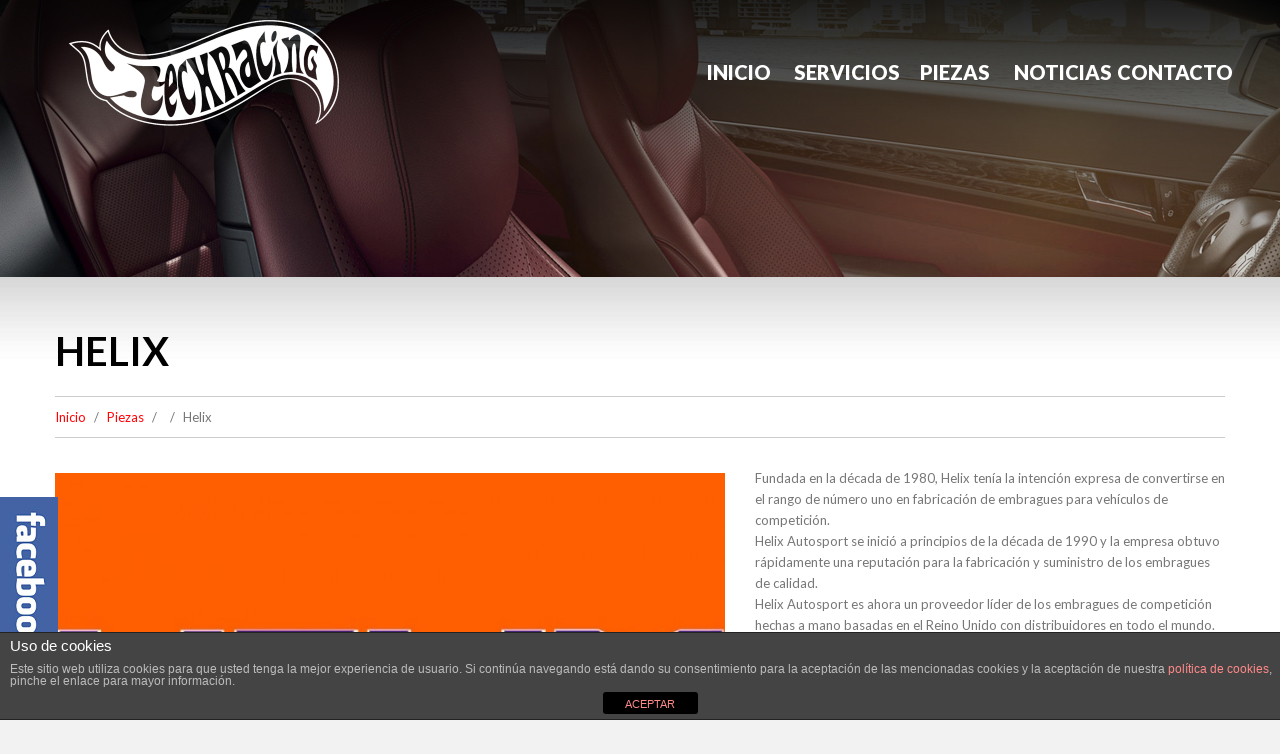

--- FILE ---
content_type: text/html; charset=UTF-8
request_url: https://techracing.es/portfolio-view/helix-2/
body_size: 7868
content:
<!DOCTYPE html>
<!--[if lt IE 7 ]><html class="ie ie6" lang="es"> <![endif]-->
<!--[if IE 7 ]><html class="ie ie7" lang="es"> <![endif]-->
<!--[if IE 8 ]><html class="ie ie8" lang="es"> <![endif]-->
<!--[if IE 9 ]><html class="ie ie9" lang="es"> <![endif]-->
<!--[if (gt IE 9)|!(IE)]><!--><html lang="es"> <!--<![endif]-->
<head>
	<title>  Helix</title>
	<meta name="description" content=" &raquo; Helix | Reprogramaciones de calle y competición" />
	<meta charset="UTF-8" />
	<meta name="viewport" content="width=device-width, initial-scale=1.0">
	<link rel="profile" href="//gmpg.org/xfn/11" />
		<link rel="icon" href="https://techracing.es/wp-content/themes/theme52741/favicon.ico" type="image/x-icon" />
		<link rel="pingback" href="https://techracing.es/xmlrpc.php" />
	<link rel="alternate" type="application/rss+xml" title="Techracing" href="https://techracing.es/feed/" />
	<link rel="alternate" type="application/atom+xml" title="Techracing" href="https://techracing.es/feed/atom/" />
	<link rel="stylesheet" type="text/css" media="all" href="https://techracing.es/wp-content/themes/theme52741/bootstrap/css/bootstrap.css" />
	<link rel="stylesheet" type="text/css" media="all" href="https://techracing.es/wp-content/themes/theme52741/bootstrap/css/responsive.css" />
	<link rel="stylesheet" type="text/css" media="all" href="https://techracing.es/wp-content/themes/CherryFramework/css/camera.css" />
	<link rel="stylesheet" type="text/css" media="all" href="https://techracing.es/wp-content/themes/theme52741/style.css" />
	<link rel='dns-prefetch' href='//maps.googleapis.com' />
<link rel='dns-prefetch' href='//netdna.bootstrapcdn.com' />
<link rel='dns-prefetch' href='//fonts.googleapis.com' />
<link rel='dns-prefetch' href='//s.w.org' />
<link rel="alternate" type="application/rss+xml" title="Techracing &raquo; Feed" href="https://techracing.es/feed/" />
<link rel="alternate" type="application/rss+xml" title="Techracing &raquo; Feed de los comentarios" href="https://techracing.es/comments/feed/" />
		<script type="text/javascript">
			window._wpemojiSettings = {"baseUrl":"https:\/\/s.w.org\/images\/core\/emoji\/12.0.0-1\/72x72\/","ext":".png","svgUrl":"https:\/\/s.w.org\/images\/core\/emoji\/12.0.0-1\/svg\/","svgExt":".svg","source":{"concatemoji":"https:\/\/techracing.es\/wp-includes\/js\/wp-emoji-release.min.js?ver=5.4.4"}};
			/*! This file is auto-generated */
			!function(e,a,t){var r,n,o,i,p=a.createElement("canvas"),s=p.getContext&&p.getContext("2d");function c(e,t){var a=String.fromCharCode;s.clearRect(0,0,p.width,p.height),s.fillText(a.apply(this,e),0,0);var r=p.toDataURL();return s.clearRect(0,0,p.width,p.height),s.fillText(a.apply(this,t),0,0),r===p.toDataURL()}function l(e){if(!s||!s.fillText)return!1;switch(s.textBaseline="top",s.font="600 32px Arial",e){case"flag":return!c([127987,65039,8205,9895,65039],[127987,65039,8203,9895,65039])&&(!c([55356,56826,55356,56819],[55356,56826,8203,55356,56819])&&!c([55356,57332,56128,56423,56128,56418,56128,56421,56128,56430,56128,56423,56128,56447],[55356,57332,8203,56128,56423,8203,56128,56418,8203,56128,56421,8203,56128,56430,8203,56128,56423,8203,56128,56447]));case"emoji":return!c([55357,56424,55356,57342,8205,55358,56605,8205,55357,56424,55356,57340],[55357,56424,55356,57342,8203,55358,56605,8203,55357,56424,55356,57340])}return!1}function d(e){var t=a.createElement("script");t.src=e,t.defer=t.type="text/javascript",a.getElementsByTagName("head")[0].appendChild(t)}for(i=Array("flag","emoji"),t.supports={everything:!0,everythingExceptFlag:!0},o=0;o<i.length;o++)t.supports[i[o]]=l(i[o]),t.supports.everything=t.supports.everything&&t.supports[i[o]],"flag"!==i[o]&&(t.supports.everythingExceptFlag=t.supports.everythingExceptFlag&&t.supports[i[o]]);t.supports.everythingExceptFlag=t.supports.everythingExceptFlag&&!t.supports.flag,t.DOMReady=!1,t.readyCallback=function(){t.DOMReady=!0},t.supports.everything||(n=function(){t.readyCallback()},a.addEventListener?(a.addEventListener("DOMContentLoaded",n,!1),e.addEventListener("load",n,!1)):(e.attachEvent("onload",n),a.attachEvent("onreadystatechange",function(){"complete"===a.readyState&&t.readyCallback()})),(r=t.source||{}).concatemoji?d(r.concatemoji):r.wpemoji&&r.twemoji&&(d(r.twemoji),d(r.wpemoji)))}(window,document,window._wpemojiSettings);
		</script>
		<style type="text/css">
img.wp-smiley,
img.emoji {
	display: inline !important;
	border: none !important;
	box-shadow: none !important;
	height: 1em !important;
	width: 1em !important;
	margin: 0 .07em !important;
	vertical-align: -0.1em !important;
	background: none !important;
	padding: 0 !important;
}
</style>
	<link rel='stylesheet' id='flexslider-css'  href='https://techracing.es/wp-content/plugins/cherry-plugin/lib/js/FlexSlider/flexslider.css?ver=2.2.0' type='text/css' media='all' />
<link rel='stylesheet' id='owl-carousel-css'  href='https://techracing.es/wp-content/plugins/cherry-plugin/lib/js/owl-carousel/owl.carousel.css?ver=1.24' type='text/css' media='all' />
<link rel='stylesheet' id='owl-theme-css'  href='https://techracing.es/wp-content/plugins/cherry-plugin/lib/js/owl-carousel/owl.theme.css?ver=1.24' type='text/css' media='all' />
<link rel='stylesheet' id='font-awesome-css'  href='//netdna.bootstrapcdn.com/font-awesome/3.2.1/css/font-awesome.css?ver=3.2.1' type='text/css' media='all' />
<link rel='stylesheet' id='cherry-plugin-css'  href='https://techracing.es/wp-content/plugins/cherry-plugin/includes/css/cherry-plugin.css?ver=1.2.6' type='text/css' media='all' />
<link rel='stylesheet' id='wp-block-library-css'  href='https://techracing.es/wp-includes/css/dist/block-library/style.min.css?ver=5.4.4' type='text/css' media='all' />
<link rel='stylesheet' id='front-estilos-css'  href='https://techracing.es/wp-content/plugins/asesor-cookies-para-la-ley-en-espana/html/front/estilos.css?ver=5.4.4' type='text/css' media='all' />
<link rel='stylesheet' id='cherry-lazy-load-css'  href='https://techracing.es/wp-content/plugins/cherry-lazy-load/css/lazy-load.css?ver=1.0' type='text/css' media='all' />
<link rel='stylesheet' id='contact-form-7-css'  href='https://techracing.es/wp-content/plugins/contact-form-7/includes/css/styles.css?ver=4.7' type='text/css' media='all' />
<link rel='stylesheet' id='theme52741-css'  href='https://techracing.es/wp-content/themes/theme52741/main-style.css' type='text/css' media='all' />
<link rel='stylesheet' id='magnific-popup-css'  href='https://techracing.es/wp-content/themes/CherryFramework/css/magnific-popup.css?ver=0.9.3' type='text/css' media='all' />
<link rel='stylesheet' id='options_typography_Lato-css'  href='//fonts.googleapis.com/css?family=Lato&#038;subset=latin' type='text/css' media='all' />
<link rel='stylesheet' id='ccss-css'  href='https://techracing.es?ccss=1&#038;ver=5.4.4' type='text/css' media='all' />
<script type='text/javascript' src='https://techracing.es/wp-content/themes/CherryFramework/js/jquery-1.7.2.min.js?ver=1.7.2'></script>
<script type='text/javascript'>
/* <![CDATA[ */
var cdp_cookies_info = {"url_plugin":"https:\/\/techracing.es\/wp-content\/plugins\/asesor-cookies-para-la-ley-en-espana\/plugin.php","url_admin_ajax":"https:\/\/techracing.es\/wp-admin\/admin-ajax.php"};
/* ]]> */
</script>
<script type='text/javascript' src='https://techracing.es/wp-content/plugins/asesor-cookies-para-la-ley-en-espana/html/front/principal.js?ver=5.4.4'></script>
<script type='text/javascript' src='https://techracing.es/wp-content/themes/theme52741/js/my_script.js?ver=1.0'></script>
<script type='text/javascript' src='https://techracing.es/wp-content/themes/CherryFramework/js/jquery-migrate-1.2.1.min.js?ver=1.2.1'></script>
<script type='text/javascript' src='https://techracing.es/wp-includes/js/swfobject.js?ver=2.2-20120417'></script>
<script type='text/javascript' src='https://techracing.es/wp-content/themes/CherryFramework/js/modernizr.js?ver=2.0.6'></script>
<script type='text/javascript' src='https://techracing.es/wp-content/themes/CherryFramework/js/jflickrfeed.js?ver=1.0'></script>
<script type='text/javascript' src='https://techracing.es/wp-content/plugins/cherry-plugin/lib/js/jquery.easing.1.3.js?ver=1.3'></script>
<script type='text/javascript' src='https://techracing.es/wp-content/themes/CherryFramework/js/custom.js?ver=1.0'></script>
<script type='text/javascript' src='https://techracing.es/wp-content/themes/CherryFramework/bootstrap/js/bootstrap.min.js?ver=2.3.0'></script>
<script type='text/javascript' src='https://techracing.es/wp-content/plugins/cherry-plugin/lib/js/elasti-carousel/jquery.elastislide.js?ver=1.2.6'></script>
<script type='text/javascript' src='//maps.googleapis.com/maps/api/js?v=3.exp&#038;sensor=false&#038;ver=5.4.4'></script>
<link rel='https://api.w.org/' href='https://techracing.es/wp-json/' />
<link rel="EditURI" type="application/rsd+xml" title="RSD" href="https://techracing.es/xmlrpc.php?rsd" />
<link rel="wlwmanifest" type="application/wlwmanifest+xml" href="https://techracing.es/wp-includes/wlwmanifest.xml" /> 
<meta name="generator" content="WordPress 5.4.4" />
<link rel="canonical" href="https://techracing.es/portfolio-view/helix-2/" />
<link rel='shortlink' href='https://techracing.es/?p=2937' />
<link rel="alternate" type="application/json+oembed" href="https://techracing.es/wp-json/oembed/1.0/embed?url=https%3A%2F%2Ftechracing.es%2Fportfolio-view%2Fhelix-2%2F" />
<link rel="alternate" type="text/xml+oembed" href="https://techracing.es/wp-json/oembed/1.0/embed?url=https%3A%2F%2Ftechracing.es%2Fportfolio-view%2Fhelix-2%2F&#038;format=xml" />
<!-- start Simple Custom CSS and JS -->
<style type="text/css">
/* Vista móvil */
@media (max-width: 768px) {

    /* Centrar el contenedor del logo */
    .logo {
        float: none !important;
        text-align: center;
        width: 100%;
    }

    /* Cambiar el logo a versión roja */
    .logo img {
        content: url("https://techracing.es/wp-content/uploads/2017/02/TechRacingRED_sinfondo_300.png");
        margin: 0 auto;
        display: inline-block;
    }
}</style>
<!-- end Simple Custom CSS and JS -->

		<!-- GA Google Analytics @ https://m0n.co/ga -->
		<script async src="https://www.googletagmanager.com/gtag/js?id=G-L3FEDNJ2BM"></script>
		<script>
			window.dataLayer = window.dataLayer || [];
			function gtag(){dataLayer.push(arguments);}
			gtag('js', new Date());
			gtag('config', 'G-L3FEDNJ2BM');
		</script>

	<script type='text/javascript'>
							SG_POPUPS_QUEUE = [];
							SG_POPUP_DATA = [];
							SG_APP_POPUP_URL = 'https://techracing.es/wp-content/plugins/popup-builder';
							SG_POPUP_VERSION='2.676_1;';
							
							function sgAddEvent(element, eventName, fn) {
								if (element.addEventListener)
									element.addEventListener(eventName, fn, false);
								else if (element.attachEvent)
									element.attachEvent('on' + eventName, fn);
							}
						</script><script>
 var system_folder = 'https://techracing.es/wp-content/themes/CherryFramework/admin/data_management/',
	 CHILD_URL ='https://techracing.es/wp-content/themes/theme52741',
	 PARENT_URL = 'https://techracing.es/wp-content/themes/CherryFramework', 
	 CURRENT_THEME = 'theme52741'</script>
<style type='text/css'>

</style>
<style type='text/css'>
h1 { font: normal 40px/40px Lato;  color:#333333; }
h2 { font: normal 40px/40px Lato;  color:#000000; }
h3 { font: normal 20px/32px Lato;  color:#000000; }
h4 { font: normal 14px/20px Arial, Helvetica, sans-serif;  color:#333333; }
h5 { font: normal 12px/18px Arial, Helvetica, sans-serif;  color:#333333; }
h6 { font: normal 12px/18px Arial, Helvetica, sans-serif;  color:#333333; }
body { font-weight: normal;}
.logo_h__txt, .logo_link { font: normal 43px/44px Lato;  color:#FFFFFF; }
.sf-menu > li > a { font: normal 20px/24px Lato;  color:#FFFFFF; }
.nav.footer-nav a { font: normal 13px/18px Lato;  color:#777777; }
</style>
		<!--[if lt IE 8]>
		<div id="ie7-alert" style="width: 100%; text-align:center;">
			<img src="https://tmbhtest.com/images/ie7.jpg" alt="Upgrade IE 7" width="640" height="344" border="0" usemap="#Map" />
			<map name="Map" id="Map"><area shape="rect" coords="496,201,604,329" href="http://www.microsoft.com/windows/internet-explorer/default.aspx" target="_blank" alt="Download Interent Explorer" /><area shape="rect" coords="380,201,488,329" href="http://www.apple.com/safari/download/" target="_blank" alt="Download Apple Safari" /><area shape="rect" coords="268,202,376,330" href="http://www.opera.com/download/" target="_blank" alt="Download Opera" /><area shape="rect" coords="155,202,263,330" href="http://www.mozilla.com/" target="_blank" alt="Download Firefox" /><area shape="rect" coords="35,201,143,329" href="http://www.google.com/chrome" target="_blank" alt="Download Google Chrome" />
			</map>
		</div>
	<![endif]-->
	<!--[if gte IE 9]><!-->
		<script src="https://techracing.es/wp-content/themes/CherryFramework/js/jquery.mobile.customized.min.js" type="text/javascript"></script>
		<script type="text/javascript">
			jQuery(function(){
				jQuery('.sf-menu').mobileMenu({defaultText: "Navegación"});
			});
		</script>
	<!--<![endif]-->
	<script type="text/javascript">
		// Init navigation menu
		jQuery(function(){
		// main navigation init
			jQuery('ul.sf-menu').superfish({
				delay: 1000, // the delay in milliseconds that the mouse can remain outside a sub-menu without it closing
				animation: {
					opacity: "show",
					height: "show"
				}, // used to animate the sub-menu open
				speed: "normal", // animation speed
				autoArrows: false, // generation of arrow mark-up (for submenu)
				disableHI: true // to disable hoverIntent detection
			});

		//Zoom fix
		//IPad/IPhone
			var viewportmeta = document.querySelector && document.querySelector('meta[name="viewport"]'),
				ua = navigator.userAgent,
				gestureStart = function () {
					viewportmeta.content = "width=device-width, minimum-scale=0.25, maximum-scale=1.6, initial-scale=1.0";
				},
				scaleFix = function () {
					if (viewportmeta && /iPhone|iPad/.test(ua) && !/Opera Mini/.test(ua)) {
						viewportmeta.content = "width=device-width, minimum-scale=1.0, maximum-scale=1.0";
						document.addEventListener("gesturestart", gestureStart, false);
					}
				};
			scaleFix();
		})
	</script>
	<!-- stick up menu -->
	<script type="text/javascript">
		jQuery(document).ready(function(){
			if(!device.mobile() && !device.tablet()){
				jQuery('.header .nav__primary').tmStickUp({
					correctionSelector: jQuery('#wpadminbar')
				,	listenSelector: jQuery('.listenSelector')
				,	active: false				,	pseudo: true				});
			}
		})
	</script>
</head>

<body data-rsssl=1 class="portfolio-template-default single single-portfolio postid-2937">
	<div id="motopress-main" class="main-holder">
		<!--Begin #motopress-main-->
		<header class="motopress-wrapper header">
			<div class="container">
				<div class="row">
					<div class="span12" data-motopress-wrapper-file="wrapper/wrapper-header.php" data-motopress-wrapper-type="header" data-motopress-id="69718f4d47395">
						<div class="extra_head">
    <div class="row">
    	<div class="span4" data-motopress-type="static" data-motopress-static-file="static/static-logo.php">
    		<!-- BEGIN LOGO -->
<div class="logo pull-left">
									<a href="https://techracing.es/" class="logo_h logo_h__img"><img src="https://techracing.es/wp-content/uploads/2017/02/TechRacingWHI_sinfondo_300.png" alt="Techracing" title="Reprogramaciones de calle y competición"></a>
				
</div>
<!-- END LOGO -->    	</div>
        <div class="span8">
       	    <div class="menu_holder" data-motopress-type="static" data-motopress-static-file="static/static-nav.php">	
                    <!-- BEGIN MAIN NAVIGATION -->
<nav class="nav nav__primary clearfix">
<ul id="topnav" class="sf-menu"><li id="menu-item-2000" class="menu-item menu-item-type-post_type menu-item-object-page menu-item-home"><a href="https://techracing.es/">Inicio</a></li>
<li id="menu-item-2001" class="menu-item menu-item-type-post_type menu-item-object-page menu-item-has-children"><a href="https://techracing.es/servicios/">Servicios</a>
<ul class="sub-menu">
	<li id="menu-item-2007" class="menu-item menu-item-type-post_type menu-item-object-page"><a href="https://techracing.es/servicios/bancos-potencia/">Bancos de potencia</a></li>
	<li id="menu-item-4562" class="menu-item menu-item-type-post_type menu-item-object-page"><a href="https://techracing.es/catalogo/">Reprogramaciones</a></li>
	<li id="menu-item-2005" class="menu-item menu-item-type-post_type menu-item-object-page"><a href="https://techracing.es/servicios/file-service/">File Service</a></li>
	<li id="menu-item-2149" class="menu-item menu-item-type-post_type menu-item-object-page"><a href="https://techracing.es/servicios/preparacion-motor/">Preparación motor</a></li>
</ul>
</li>
<li id="menu-item-2002" class="menu-item menu-item-type-post_type menu-item-object-page menu-item-has-children"><a href="https://techracing.es/piezas/">Piezas</a>
<ul class="sub-menu">
	<li id="menu-item-2145" class="menu-item menu-item-type-post_type menu-item-object-page"><a href="https://techracing.es/piezas/turbos/">Turbos</a></li>
	<li id="menu-item-2141" class="menu-item menu-item-type-post_type menu-item-object-page"><a href="https://techracing.es/piezas/motor/">Motor</a></li>
	<li id="menu-item-2211" class="menu-item menu-item-type-post_type menu-item-object-page"><a href="https://techracing.es/piezas/interior/">Interior</a></li>
	<li id="menu-item-2117" class="menu-item menu-item-type-post_type menu-item-object-page"><a href="https://techracing.es/piezas/transmision/">Transmisión</a></li>
	<li id="menu-item-2140" class="menu-item menu-item-type-post_type menu-item-object-page"><a href="https://techracing.es/piezas/llantas/">Llantas</a></li>
	<li id="menu-item-2142" class="menu-item menu-item-type-post_type menu-item-object-page"><a href="https://techracing.es/piezas/frenos/">Frenos</a></li>
	<li id="menu-item-2143" class="menu-item menu-item-type-post_type menu-item-object-page"><a href="https://techracing.es/piezas/suspension/">Suspensión</a></li>
	<li id="menu-item-2144" class="menu-item menu-item-type-post_type menu-item-object-page"><a href="https://techracing.es/piezas/escape/">Escape</a></li>
	<li id="menu-item-2146" class="menu-item menu-item-type-post_type menu-item-object-page"><a href="https://techracing.es/piezas/electronica/">Electrónica</a></li>
</ul>
</li>
<li id="menu-item-1999" class="menu-item menu-item-type-post_type menu-item-object-page current_page_parent"><a href="https://techracing.es/noticias/">Noticias</a></li>
<li id="menu-item-1997" class="menu-item menu-item-type-post_type menu-item-object-page"><a href="https://techracing.es/contacto/">Contacto</a></li>
</ul></nav><!-- END MAIN NAVIGATION -->            </div>
        </div>
    </div>
</div>
<div data-motopress-type="static" data-motopress-static-file="static/static-social-button.php">
		
	<div id="social-btn">
		<a href="https://www.facebook.com/pages/Techracing-Teile/748036731932495" target="_blank">
			<img src="https://techracing.es/wp-content/themes/theme52741/images/facebook.jpg" alt="">
		</a>
	</div>
</div>

					</div>
				</div>
			</div>
		</header><div class="motopress-wrapper content-holder clearfix">
	<div class="container">
		<div class="row">
			<div class="span12" data-motopress-wrapper-file="single-portfolio.php" data-motopress-wrapper-type="content">
				<div class="row">
					<div class="span12" data-motopress-type="static" data-motopress-static-file="static/static-title.php">
						<section class="title-section">
	<h1 class="title-header">
					Helix	</h1>
				<!-- BEGIN BREADCRUMBS-->
			<ul class="breadcrumb breadcrumb__t"><li><a href="https://techracing.es">Inicio</a></li><li class="divider"></li><li><a href="https://techracing.es/piezas/">Piezas</a></li> <li class="divider"></li>  <li class="divider"></li> <li class="active">Helix</li></ul>			<!-- END BREADCRUMBS -->
	</section><!-- .title-section -->
					</div>
				</div>
				<div id="content" class="row">
					<div class="span12" data-motopress-type="loop" data-motopress-loop-file="loop/loop-single-portfolio.php">
							<!--BEGIN .hentry -->
	<div class="post-2937 portfolio type-portfolio status-publish has-post-thumbnail hentry portfolio_category-piezas portfolio_category-transmision portfolio_category-volantes-inercia" id="post-2937">
		<div class="row">
			<div class="span7">
			<figure class="featured-thumbnail thumbnail large"><img src="https://techracing.es/wp-content/uploads/2015/03/helix-700x460.jpg" alt="Helix" /></figure><div class="clear"></div>				<!--BEGIN .pager .single-pager -->
				<ul class="pager single-pager">
									<li class="previous"><a href="https://techracing.es/portfolio-view/ap-racing/" rel="prev">&laquo; Entrada anterior</a></li>
				
									<li class="next"><a href="https://techracing.es/portfolio-view/kaaz-3/" rel="next">Entrada siguiente &raquo;</a></li>
								<!--END .pager .single-pager -->
				</ul>
			</div>

			<!-- BEGIN .entry-content -->
			<div class="entry-content span5">
				<!-- BEGIN .entry-meta -->
				<div class="">
					<div class="entry-meta ">
											</div><!-- END .entry-meta -->
					<div class="">
					<p>Fundada en la década de 1980, Helix tenía la intención expresa de convertirse en el rango de número uno en fabricación de embragues para vehículos de competición.<br />
Helix Autosport se inició a principios de la década de 1990 y la empresa obtuvo rápidamente una reputación para la fabricación y suministro de los embragues de calidad.<br />
Helix Autosport es ahora un proveedor líder de los embragues de competición hechas a mano basadas en el Reino Unido con distribuidores en todo el mundo.<br />
El departamento técnico de Helix Autosport tiene más de 45 años de experiencia en la fabricación y diseño de sistema de embrague, incluyendo 17 años en AP. La experiencia de la empresa, junto con sus instalaciones de producción flexibles, permiten Helix Autosport para proporcionar un prototipo y el servicio de embrague a medida para adaptarse a la mayoría de las aplicaciones / instalaciones. Con sus productos se suministran a la mayoría de los países europeos y se hicieron campaña con éxito, ganando muchos prestigiosos eventos de carreras de resistencia y rally de todo el mundo.<br />
La política de la empresa es una de desarrollo continuo para ofrecer lo mejor en calidad, fiabilidad y rendimiento.<br />
Es pues La no sorpresa que varias fabricas automotrices tienen suministro solicitado de sus productos, incluyendo:<br />
BMW, Honda, Nissan, Proton, Renault, Seat, Opel y Volkswagen.<br />
Durante los últimos 20 años Helix Autosport ha solicitado para dar asistencia a muchos fabricantes de coches deportivos británicos como: Radical, Caterham y TVR.</p>
<p><a class="btn btn-primary btn-normal btn-inline " title="Catalogo Helix" href="https://techracing.es/wp-content/uploads/2015/04/Helix_Retail_List.pdf">Catalogo Helix</a></p>
					</div>
				</div>
			</div><!-- END .entry-content -->
		</div><!-- .row -->
		<div class="row">
			<div class="span7">
							</div>
		</div>
	</div>
					</div>
				</div>
			</div>
		</div>
	</div>
</div>

		<footer class="motopress-wrapper footer">
			<div class="container">
				<div class="row">					
					<div class="span12" data-motopress-wrapper-file="wrapper/wrapper-footer.php" data-motopress-wrapper-type="footer" data-motopress-id="69718f4d4a056">
						<div class="extrafooter_1">
    <div class="row">
    	<div class="span3" data-motopress-type="dynamic-sidebar" data-motopress-sidebar-id="footer-sidebar-1">
            <div class="footerlist">
    		              </div>
    	</div>
    	<div class="span3" data-motopress-type="dynamic-sidebar" data-motopress-sidebar-id="footer-sidebar-2">
    		    	</div>
    	<div class="span3" data-motopress-type="dynamic-sidebar" data-motopress-sidebar-id="footer-sidebar-3">
    		    	</div>
    	<div class="span3" data-motopress-type="dynamic-sidebar" data-motopress-sidebar-id="footer-sidebar-4">
    		    	</div>
    </div>
</div>
<div class="row copyright">
	<div class="span6" data-motopress-type="static" data-motopress-static-file="static/static-footer-text.php">
		<div id="footer-text" class="footer-text">
	
		
	&copy; 2015 Techracing. <a rel="nofollow" href="https://techracing.es/aviso-legal/">Aviso legal.</a>
	
		<!--
		<a href="https://techracing.es/" title="Reprogramaciones de calle y competición" class="site-name">Techracing</a> funciona en la base de <a href="//wordpress.org">WordPress</a> <a href="https://techracing.es/feed/" rel="nofollow" title="Entradas (RSS)">Entradas (RSS)</a> and <a href="https://techracing.es/comments/feed/" rel="nofollow">Comentarios (RSS)</a>
		<a href="https://techracing.es/privacy-policy/" title="Política de privacidad">Política de privacidad</a>
		-->
		
		</div>	</div>
	<div class="span6" data-motopress-type="static" data-motopress-static-file="static/static-footer-nav.php">
			</div>
</div>					
					</div>												
				</div>
			</div>
		</footer>
		<!--End #motopress-main-->
	</div>
	<div id="back-top-wrapper" class="visible-desktop">
		<p id="back-top">
			<a href="#top"><span></span></a>		</p>
	</div>
		<!-- HTML del pié de página -->
<div class="cdp-cookies-alerta  cdp-solapa-ocultar cdp-cookies-textos-izq cdp-cookies-tema-gris">
	<div class="cdp-cookies-texto">
		<h4 style="font-size:15px !important;line-height:15px !important">Uso de cookies</h4><p style="font-size:12px !important;line-height:12px !important">Este sitio web utiliza cookies para que usted tenga la mejor experiencia de usuario. Si continúa navegando está dando su consentimiento para la aceptación de las mencionadas cookies y la aceptación de nuestra <a href="https://techracing.es/politica-de-cookies/" style="font-size:12px !important;line-height:12px !important">política de cookies</a>, pinche el enlace para mayor información.</p>
		<a href="javascript:;" class="cdp-cookies-boton-cerrar">ACEPTAR</a> 
	</div>
	<a class="cdp-cookies-solapa">Aviso de cookies</a>
</div>
 <script type='text/javascript' src='https://techracing.es/wp-content/plugins/cherry-lazy-load/js/cherry.lazy-load.js?ver=1.0'></script>
<script type='text/javascript' src='https://techracing.es/wp-content/plugins/cherry-lazy-load/js/device.min.js?ver=1.0.0'></script>
<script type='text/javascript' src='https://techracing.es/wp-content/plugins/contact-form-7/includes/js/jquery.form.min.js?ver=3.51.0-2014.06.20'></script>
<script type='text/javascript'>
/* <![CDATA[ */
var _wpcf7 = {"recaptcha":{"messages":{"empty":"Por favor, prueba que no eres un robot."}}};
/* ]]> */
</script>
<script type='text/javascript' src='https://techracing.es/wp-content/plugins/contact-form-7/includes/js/scripts.js?ver=4.7'></script>
<script type='text/javascript' src='https://techracing.es/wp-content/themes/CherryFramework/js/superfish.js?ver=1.5.3'></script>
<script type='text/javascript' src='https://techracing.es/wp-content/themes/CherryFramework/js/jquery.mobilemenu.js?ver=1.0'></script>
<script type='text/javascript' src='https://techracing.es/wp-content/themes/CherryFramework/js/jquery.magnific-popup.min.js?ver=0.9.3'></script>
<script type='text/javascript' src='https://techracing.es/wp-content/plugins/cherry-plugin/lib/js/FlexSlider/jquery.flexslider-min.js?ver=2.2.2'></script>
<script type='text/javascript' src='https://techracing.es/wp-content/themes/CherryFramework/js/jplayer.playlist.min.js?ver=2.3.0'></script>
<script type='text/javascript' src='https://techracing.es/wp-content/themes/CherryFramework/js/jquery.jplayer.min.js?ver=2.6.0'></script>
<script type='text/javascript' src='https://techracing.es/wp-content/themes/CherryFramework/js/tmstickup.js?ver=1.0.0'></script>
<script type='text/javascript' src='https://techracing.es/wp-content/themes/CherryFramework/js/device.min.js?ver=1.0.0'></script>
<script type='text/javascript' src='https://techracing.es/wp-content/themes/CherryFramework/js/jquery.zaccordion.min.js?ver=2.1.0'></script>
<script type='text/javascript' src='https://techracing.es/wp-content/themes/CherryFramework/js/camera.min.js?ver=1.3.4'></script>
<script type='text/javascript' src='https://techracing.es/wp-content/plugins/cherry-plugin/includes/js/cherry-plugin.js?ver=1.2.6'></script>
<script type='text/javascript' src='https://techracing.es/wp-includes/js/wp-embed.min.js?ver=5.4.4'></script>
<!-- start Simple Custom CSS and JS -->
<script type="text/javascript">
</script>
<!-- end Simple Custom CSS and JS -->
			<script type="text/javascript">
				deleteCookie('cf-cookie-banner');
			</script>
			 <!-- this is used by many Wordpress features and for plugins to work properly -->
</body>
</html>

--- FILE ---
content_type: text/css;charset=UTF-8
request_url: https://techracing.es/?ccss=1&ver=5.4.4
body_size: 206
content:
/* Enter Your Custom CSS Here */
.catalogo{
    width:100%;  	
}
.catalogo th{
	border:1px solid rgb(204,204,204);
  	height:40px;
  	font-weight:normal;
  	color:#FF0309;  	
}
.catalogo td{
	border:1px solid rgb(204,204,204);
  	padding-left:5px;padding-right:5px;
}

--- FILE ---
content_type: text/javascript
request_url: https://techracing.es/wp-content/themes/theme52741/js/my_script.js?ver=1.0
body_size: 204
content:
$(document).ready(function(){

$(window).resize(
   function(){
        $('.banner_list').width($(window).width());
        $('.banner_list').css({width: $(window).width(), "margin-left": ($(window).width()/-2)});
        /*$('.banner_list>li>.featured-thumbnail>a img').css({width: $(window).width()/2, "max-width": ($(window).width()/2)});*/
   }
  ).trigger('resize');

});